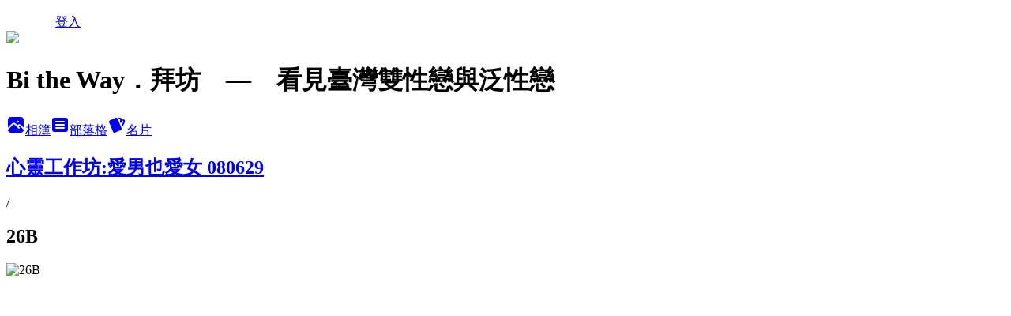

--- FILE ---
content_type: text/html; charset=utf-8
request_url: https://bitheway.pixnet.net/albums/214068857/photos/2100127352
body_size: 9487
content:
<!DOCTYPE html><html lang="zh-TW"><head><meta charSet="utf-8"/><meta name="viewport" content="width=device-width, initial-scale=1"/><link rel="preload" href="/logo_pixnet_ch.svg" as="image"/><link rel="preload" as="image" href="https://picsum.photos/seed/bitheway/1200/400"/><link rel="preload" href="https://pimg.1px.tw/bitheway/48b4b60db6bf6.jpg" as="image"/><link rel="stylesheet" href="/main.css" data-precedence="base"/><link rel="preload" as="script" fetchPriority="low" href="https://static.1px.tw/blog-next/_next/static/chunks/94688e2baa9fea03.js"/><script src="https://static.1px.tw/blog-next/_next/static/chunks/41eaa5427c45ebcc.js" async=""></script><script src="https://static.1px.tw/blog-next/_next/static/chunks/e2c6231760bc85bd.js" async=""></script><script src="https://static.1px.tw/blog-next/_next/static/chunks/94bde6376cf279be.js" async=""></script><script src="https://static.1px.tw/blog-next/_next/static/chunks/426b9d9d938a9eb4.js" async=""></script><script src="https://static.1px.tw/blog-next/_next/static/chunks/turbopack-5021d21b4b170dda.js" async=""></script><script src="https://static.1px.tw/blog-next/_next/static/chunks/ff1a16fafef87110.js" async=""></script><script src="https://static.1px.tw/blog-next/_next/static/chunks/e308b2b9ce476a3e.js" async=""></script><script src="https://static.1px.tw/blog-next/_next/static/chunks/2bf79572a40338b7.js" async=""></script><script src="https://static.1px.tw/blog-next/_next/static/chunks/d3c6eed28c1dd8e2.js" async=""></script><script src="https://static.1px.tw/blog-next/_next/static/chunks/d4d39cfc2a072218.js" async=""></script><script src="https://static.1px.tw/blog-next/_next/static/chunks/6a5d72c05b9cd4ba.js" async=""></script><script src="https://static.1px.tw/blog-next/_next/static/chunks/8af6103cf1375f47.js" async=""></script><script src="https://static.1px.tw/blog-next/_next/static/chunks/60d08651d643cedc.js" async=""></script><script src="https://static.1px.tw/blog-next/_next/static/chunks/0c9bfd0a9436c835.js" async=""></script><script src="https://static.1px.tw/blog-next/_next/static/chunks/ed01c75076819ebd.js" async=""></script><script src="https://static.1px.tw/blog-next/_next/static/chunks/a4df8fc19a9a82e6.js" async=""></script><title>26B - 痞客邦</title><meta name="description" content="26B"/><meta name="google-adsense-platform-account" content="pub-2647689032095179"/><meta name="fb:app_id" content="101730233200171"/><link rel="canonical" href="https://bitheway.pixnet.net/blog/albums/214068857/photos/2100127352"/><meta property="og:title" content="26B - 痞客邦"/><meta property="og:description" content="26B"/><meta property="og:url" content="https://bitheway.pixnet.net/blog/albums/214068857/photos/2100127352"/><meta property="og:image" content="https://pimg.1px.tw/bitheway/48b4b60db6bf6.jpg"/><meta property="og:image:width" content="1200"/><meta property="og:image:height" content="630"/><meta property="og:image:alt" content="26B"/><meta property="og:type" content="article"/><meta name="twitter:card" content="summary_large_image"/><meta name="twitter:title" content="26B - 痞客邦"/><meta name="twitter:description" content="26B"/><meta name="twitter:image" content="https://pimg.1px.tw/bitheway/48b4b60db6bf6.jpg"/><link rel="icon" href="/favicon.ico?favicon.a62c60e0.ico" sizes="32x32" type="image/x-icon"/><script src="https://static.1px.tw/blog-next/_next/static/chunks/a6dad97d9634a72d.js" noModule=""></script></head><body><!--$--><!--/$--><!--$?--><template id="B:0"></template><!--/$--><script>requestAnimationFrame(function(){$RT=performance.now()});</script><script src="https://static.1px.tw/blog-next/_next/static/chunks/94688e2baa9fea03.js" id="_R_" async=""></script><div hidden id="S:0"><script id="pixnet-vars">
          window.PIXNET = {
            post_id: 0,
            name: "bitheway",
            user_id: 0,
            blog_id: "631542",
            display_ads: true
          }; 
        </script><div class="relative min-h-screen"><nav class="fixed z-20 w-full bg-orange-500 text-white shadow-sm"><div id="pixnet-navbar-ad-blog_top"></div><div class="container mx-auto flex h-14 max-w-5xl items-center justify-between px-5"><a href="https://www.pixnet.net"><img src="/logo_pixnet_ch.svg" alt="PIXNET Logo"/></a><a href="/auth/authorize" class="!text-white">登入</a></div></nav><div class="container mx-auto max-w-5xl pt-[45px]"><div class="sm:px-4"><div class="bg-muted relative flex flex-col items-center justify-center gap-4 overflow-clip py-10 sm:mt-8 sm:rounded-sm"><img src="https://picsum.photos/seed/bitheway/1200/400" class="absolute inset-0 h-full w-full object-cover"/><div class="absolute inset-0 bg-black/40 backdrop-blur-sm"></div><div class="relative z-10 flex flex-col items-center justify-center gap-4 px-4"><span data-slot="avatar" class="relative flex shrink-0 overflow-hidden rounded-full size-24 shadow"><span data-slot="avatar-fallback" class="bg-muted flex size-full items-center justify-center rounded-full"></span></span><div class="text-center"><h1 class="mb-1 text-2xl font-bold text-white text-shadow-2xs">Bi the Way．拜坊　—　看見臺灣雙性戀與泛性戀</h1></div><div class="flex items-center justify-center gap-3"><a href="/albums" data-slot="button" class="inline-flex items-center justify-center gap-2 whitespace-nowrap text-sm font-medium transition-all disabled:pointer-events-none disabled:opacity-50 [&amp;_svg]:pointer-events-none [&amp;_svg:not([class*=&#x27;size-&#x27;])]:size-4 shrink-0 [&amp;_svg]:shrink-0 outline-none focus-visible:border-ring focus-visible:ring-ring/50 focus-visible:ring-[3px] aria-invalid:ring-destructive/20 dark:aria-invalid:ring-destructive/40 aria-invalid:border-destructive bg-primary text-primary-foreground hover:bg-primary/90 h-9 px-4 py-2 has-[&gt;svg]:px-3 cursor-pointer rounded-full"><svg xmlns="http://www.w3.org/2000/svg" width="24" height="24" viewBox="0 0 24 24" fill="currentColor" stroke="none" class="tabler-icon tabler-icon-photo-filled "><path d="M8.813 11.612c.457 -.38 .918 -.38 1.386 .011l.108 .098l4.986 4.986l.094 .083a1 1 0 0 0 1.403 -1.403l-.083 -.094l-1.292 -1.293l.292 -.293l.106 -.095c.457 -.38 .918 -.38 1.386 .011l.108 .098l4.674 4.675a4 4 0 0 1 -3.775 3.599l-.206 .005h-12a4 4 0 0 1 -3.98 -3.603l6.687 -6.69l.106 -.095zm9.187 -9.612a4 4 0 0 1 3.995 3.8l.005 .2v9.585l-3.293 -3.292l-.15 -.137c-1.256 -1.095 -2.85 -1.097 -4.096 -.017l-.154 .14l-.307 .306l-2.293 -2.292l-.15 -.137c-1.256 -1.095 -2.85 -1.097 -4.096 -.017l-.154 .14l-5.307 5.306v-9.585a4 4 0 0 1 3.8 -3.995l.2 -.005h12zm-2.99 5l-.127 .007a1 1 0 0 0 0 1.986l.117 .007l.127 -.007a1 1 0 0 0 0 -1.986l-.117 -.007z"></path></svg>相簿</a><a href="/blog" data-slot="button" class="inline-flex items-center justify-center gap-2 whitespace-nowrap text-sm font-medium transition-all disabled:pointer-events-none disabled:opacity-50 [&amp;_svg]:pointer-events-none [&amp;_svg:not([class*=&#x27;size-&#x27;])]:size-4 shrink-0 [&amp;_svg]:shrink-0 outline-none focus-visible:border-ring focus-visible:ring-ring/50 focus-visible:ring-[3px] aria-invalid:ring-destructive/20 dark:aria-invalid:ring-destructive/40 aria-invalid:border-destructive border bg-background shadow-xs hover:bg-accent hover:text-accent-foreground dark:bg-input/30 dark:border-input dark:hover:bg-input/50 h-9 px-4 py-2 has-[&gt;svg]:px-3 cursor-pointer rounded-full"><svg xmlns="http://www.w3.org/2000/svg" width="24" height="24" viewBox="0 0 24 24" fill="currentColor" stroke="none" class="tabler-icon tabler-icon-article-filled "><path d="M19 3a3 3 0 0 1 2.995 2.824l.005 .176v12a3 3 0 0 1 -2.824 2.995l-.176 .005h-14a3 3 0 0 1 -2.995 -2.824l-.005 -.176v-12a3 3 0 0 1 2.824 -2.995l.176 -.005h14zm-2 12h-10l-.117 .007a1 1 0 0 0 0 1.986l.117 .007h10l.117 -.007a1 1 0 0 0 0 -1.986l-.117 -.007zm0 -4h-10l-.117 .007a1 1 0 0 0 0 1.986l.117 .007h10l.117 -.007a1 1 0 0 0 0 -1.986l-.117 -.007zm0 -4h-10l-.117 .007a1 1 0 0 0 0 1.986l.117 .007h10l.117 -.007a1 1 0 0 0 0 -1.986l-.117 -.007z"></path></svg>部落格</a><a href="https://www.pixnet.net/pcard/bitheway" data-slot="button" class="inline-flex items-center justify-center gap-2 whitespace-nowrap text-sm font-medium transition-all disabled:pointer-events-none disabled:opacity-50 [&amp;_svg]:pointer-events-none [&amp;_svg:not([class*=&#x27;size-&#x27;])]:size-4 shrink-0 [&amp;_svg]:shrink-0 outline-none focus-visible:border-ring focus-visible:ring-ring/50 focus-visible:ring-[3px] aria-invalid:ring-destructive/20 dark:aria-invalid:ring-destructive/40 aria-invalid:border-destructive border bg-background shadow-xs hover:bg-accent hover:text-accent-foreground dark:bg-input/30 dark:border-input dark:hover:bg-input/50 h-9 px-4 py-2 has-[&gt;svg]:px-3 cursor-pointer rounded-full"><svg xmlns="http://www.w3.org/2000/svg" width="24" height="24" viewBox="0 0 24 24" fill="currentColor" stroke="none" class="tabler-icon tabler-icon-cards-filled "><path d="M10.348 3.169l-7.15 3.113a2 2 0 0 0 -1.03 2.608l4.92 11.895a1.96 1.96 0 0 0 2.59 1.063l7.142 -3.11a2.002 2.002 0 0 0 1.036 -2.611l-4.92 -11.894a1.96 1.96 0 0 0 -2.588 -1.064z"></path><path d="M16 3a2 2 0 0 1 1.995 1.85l.005 .15v3.5a1 1 0 0 1 -1.993 .117l-.007 -.117v-3.5h-1a1 1 0 0 1 -.117 -1.993l.117 -.007h1z"></path><path d="M19.08 5.61a1 1 0 0 1 1.31 -.53c.257 .108 .505 .21 .769 .314a2 2 0 0 1 1.114 2.479l-.056 .146l-2.298 5.374a1 1 0 0 1 -1.878 -.676l.04 -.11l2.296 -5.371l-.366 -.148l-.402 -.167a1 1 0 0 1 -.53 -1.312z"></path></svg>名片</a></div></div></div></div><div class="p-4"><div class="mb-4 flex items-center gap-2"><a href="/albums/214068857" class="text-gray-400 hover:text-gray-500"><h2 class="text-lg font-bold">心靈工作坊:愛男也愛女 080629</h2></a><span>/</span><h2 class="text-lg font-bold text-gray-500">26B</h2></div><div class="overflow-clip rounded-lg border"><img src="https://pimg.1px.tw/bitheway/48b4b60db6bf6.jpg" alt="26B" class="h-auto w-full rounded-lg object-contain"/></div></div></div></div><section aria-label="Notifications alt+T" tabindex="-1" aria-live="polite" aria-relevant="additions text" aria-atomic="false"></section></div><script>$RB=[];$RV=function(a){$RT=performance.now();for(var b=0;b<a.length;b+=2){var c=a[b],e=a[b+1];null!==e.parentNode&&e.parentNode.removeChild(e);var f=c.parentNode;if(f){var g=c.previousSibling,h=0;do{if(c&&8===c.nodeType){var d=c.data;if("/$"===d||"/&"===d)if(0===h)break;else h--;else"$"!==d&&"$?"!==d&&"$~"!==d&&"$!"!==d&&"&"!==d||h++}d=c.nextSibling;f.removeChild(c);c=d}while(c);for(;e.firstChild;)f.insertBefore(e.firstChild,c);g.data="$";g._reactRetry&&requestAnimationFrame(g._reactRetry)}}a.length=0};
$RC=function(a,b){if(b=document.getElementById(b))(a=document.getElementById(a))?(a.previousSibling.data="$~",$RB.push(a,b),2===$RB.length&&("number"!==typeof $RT?requestAnimationFrame($RV.bind(null,$RB)):(a=performance.now(),setTimeout($RV.bind(null,$RB),2300>a&&2E3<a?2300-a:$RT+300-a)))):b.parentNode.removeChild(b)};$RC("B:0","S:0")</script><script>(self.__next_f=self.__next_f||[]).push([0])</script><script>self.__next_f.push([1,"1:\"$Sreact.fragment\"\n3:I[39756,[\"https://static.1px.tw/blog-next/_next/static/chunks/ff1a16fafef87110.js\",\"https://static.1px.tw/blog-next/_next/static/chunks/e308b2b9ce476a3e.js\"],\"default\"]\n4:I[53536,[\"https://static.1px.tw/blog-next/_next/static/chunks/ff1a16fafef87110.js\",\"https://static.1px.tw/blog-next/_next/static/chunks/e308b2b9ce476a3e.js\"],\"default\"]\n6:I[97367,[\"https://static.1px.tw/blog-next/_next/static/chunks/ff1a16fafef87110.js\",\"https://static.1px.tw/blog-next/_next/static/chunks/e308b2b9ce476a3e.js\"],\"OutletBoundary\"]\n8:I[97367,[\"https://static.1px.tw/blog-next/_next/static/chunks/ff1a16fafef87110.js\",\"https://static.1px.tw/blog-next/_next/static/chunks/e308b2b9ce476a3e.js\"],\"ViewportBoundary\"]\na:I[97367,[\"https://static.1px.tw/blog-next/_next/static/chunks/ff1a16fafef87110.js\",\"https://static.1px.tw/blog-next/_next/static/chunks/e308b2b9ce476a3e.js\"],\"MetadataBoundary\"]\nc:I[63491,[\"https://static.1px.tw/blog-next/_next/static/chunks/2bf79572a40338b7.js\",\"https://static.1px.tw/blog-next/_next/static/chunks/d3c6eed28c1dd8e2.js\"],\"default\"]\n"])</script><script>self.__next_f.push([1,"0:{\"P\":null,\"b\":\"Fh5CEL29DpBu-3dUnujtG\",\"c\":[\"\",\"albums\",\"214068857\",\"photos\",\"2100127352\"],\"q\":\"\",\"i\":false,\"f\":[[[\"\",{\"children\":[\"albums\",{\"children\":[[\"id\",\"214068857\",\"d\"],{\"children\":[\"photos\",{\"children\":[[\"photoId\",\"2100127352\",\"d\"],{\"children\":[\"__PAGE__\",{}]}]}]}]}]},\"$undefined\",\"$undefined\",true],[[\"$\",\"$1\",\"c\",{\"children\":[[[\"$\",\"script\",\"script-0\",{\"src\":\"https://static.1px.tw/blog-next/_next/static/chunks/d4d39cfc2a072218.js\",\"async\":true,\"nonce\":\"$undefined\"}],[\"$\",\"script\",\"script-1\",{\"src\":\"https://static.1px.tw/blog-next/_next/static/chunks/6a5d72c05b9cd4ba.js\",\"async\":true,\"nonce\":\"$undefined\"}],[\"$\",\"script\",\"script-2\",{\"src\":\"https://static.1px.tw/blog-next/_next/static/chunks/8af6103cf1375f47.js\",\"async\":true,\"nonce\":\"$undefined\"}]],\"$L2\"]}],{\"children\":[[\"$\",\"$1\",\"c\",{\"children\":[null,[\"$\",\"$L3\",null,{\"parallelRouterKey\":\"children\",\"error\":\"$undefined\",\"errorStyles\":\"$undefined\",\"errorScripts\":\"$undefined\",\"template\":[\"$\",\"$L4\",null,{}],\"templateStyles\":\"$undefined\",\"templateScripts\":\"$undefined\",\"notFound\":\"$undefined\",\"forbidden\":\"$undefined\",\"unauthorized\":\"$undefined\"}]]}],{\"children\":[[\"$\",\"$1\",\"c\",{\"children\":[null,[\"$\",\"$L3\",null,{\"parallelRouterKey\":\"children\",\"error\":\"$undefined\",\"errorStyles\":\"$undefined\",\"errorScripts\":\"$undefined\",\"template\":[\"$\",\"$L4\",null,{}],\"templateStyles\":\"$undefined\",\"templateScripts\":\"$undefined\",\"notFound\":\"$undefined\",\"forbidden\":\"$undefined\",\"unauthorized\":\"$undefined\"}]]}],{\"children\":[[\"$\",\"$1\",\"c\",{\"children\":[null,[\"$\",\"$L3\",null,{\"parallelRouterKey\":\"children\",\"error\":\"$undefined\",\"errorStyles\":\"$undefined\",\"errorScripts\":\"$undefined\",\"template\":[\"$\",\"$L4\",null,{}],\"templateStyles\":\"$undefined\",\"templateScripts\":\"$undefined\",\"notFound\":\"$undefined\",\"forbidden\":\"$undefined\",\"unauthorized\":\"$undefined\"}]]}],{\"children\":[[\"$\",\"$1\",\"c\",{\"children\":[null,[\"$\",\"$L3\",null,{\"parallelRouterKey\":\"children\",\"error\":\"$undefined\",\"errorStyles\":\"$undefined\",\"errorScripts\":\"$undefined\",\"template\":[\"$\",\"$L4\",null,{}],\"templateStyles\":\"$undefined\",\"templateScripts\":\"$undefined\",\"notFound\":\"$undefined\",\"forbidden\":\"$undefined\",\"unauthorized\":\"$undefined\"}]]}],{\"children\":[[\"$\",\"$1\",\"c\",{\"children\":[\"$L5\",[[\"$\",\"script\",\"script-0\",{\"src\":\"https://static.1px.tw/blog-next/_next/static/chunks/0c9bfd0a9436c835.js\",\"async\":true,\"nonce\":\"$undefined\"}],[\"$\",\"script\",\"script-1\",{\"src\":\"https://static.1px.tw/blog-next/_next/static/chunks/ed01c75076819ebd.js\",\"async\":true,\"nonce\":\"$undefined\"}],[\"$\",\"script\",\"script-2\",{\"src\":\"https://static.1px.tw/blog-next/_next/static/chunks/a4df8fc19a9a82e6.js\",\"async\":true,\"nonce\":\"$undefined\"}]],[\"$\",\"$L6\",null,{\"children\":\"$@7\"}]]}],{},null,false,false]},null,false,false]},null,false,false]},null,false,false]},null,false,false]},null,false,false],[\"$\",\"$1\",\"h\",{\"children\":[null,[\"$\",\"$L8\",null,{\"children\":\"$@9\"}],[\"$\",\"$La\",null,{\"children\":\"$@b\"}],null]}],false]],\"m\":\"$undefined\",\"G\":[\"$c\",[]],\"S\":false}\n"])</script><script>self.__next_f.push([1,"9:[[\"$\",\"meta\",\"0\",{\"charSet\":\"utf-8\"}],[\"$\",\"meta\",\"1\",{\"name\":\"viewport\",\"content\":\"width=device-width, initial-scale=1\"}]]\n"])</script><script>self.__next_f.push([1,"d:I[79520,[\"https://static.1px.tw/blog-next/_next/static/chunks/d4d39cfc2a072218.js\",\"https://static.1px.tw/blog-next/_next/static/chunks/6a5d72c05b9cd4ba.js\",\"https://static.1px.tw/blog-next/_next/static/chunks/8af6103cf1375f47.js\"],\"\"]\n10:I[2352,[\"https://static.1px.tw/blog-next/_next/static/chunks/d4d39cfc2a072218.js\",\"https://static.1px.tw/blog-next/_next/static/chunks/6a5d72c05b9cd4ba.js\",\"https://static.1px.tw/blog-next/_next/static/chunks/8af6103cf1375f47.js\"],\"AdultWarningModal\"]\n11:I[69182,[\"https://static.1px.tw/blog-next/_next/static/chunks/d4d39cfc2a072218.js\",\"https://static.1px.tw/blog-next/_next/static/chunks/6a5d72c05b9cd4ba.js\",\"https://static.1px.tw/blog-next/_next/static/chunks/8af6103cf1375f47.js\"],\"HydrationComplete\"]\n12:I[12985,[\"https://static.1px.tw/blog-next/_next/static/chunks/d4d39cfc2a072218.js\",\"https://static.1px.tw/blog-next/_next/static/chunks/6a5d72c05b9cd4ba.js\",\"https://static.1px.tw/blog-next/_next/static/chunks/8af6103cf1375f47.js\"],\"NuqsAdapter\"]\n13:I[82782,[\"https://static.1px.tw/blog-next/_next/static/chunks/d4d39cfc2a072218.js\",\"https://static.1px.tw/blog-next/_next/static/chunks/6a5d72c05b9cd4ba.js\",\"https://static.1px.tw/blog-next/_next/static/chunks/8af6103cf1375f47.js\"],\"RefineContext\"]\n14:I[29306,[\"https://static.1px.tw/blog-next/_next/static/chunks/d4d39cfc2a072218.js\",\"https://static.1px.tw/blog-next/_next/static/chunks/6a5d72c05b9cd4ba.js\",\"https://static.1px.tw/blog-next/_next/static/chunks/8af6103cf1375f47.js\",\"https://static.1px.tw/blog-next/_next/static/chunks/60d08651d643cedc.js\",\"https://static.1px.tw/blog-next/_next/static/chunks/d3c6eed28c1dd8e2.js\"],\"default\"]\n2:[\"$\",\"html\",null,{\"lang\":\"zh-TW\",\"children\":[[\"$\",\"$Ld\",null,{\"id\":\"google-tag-manager\",\"strategy\":\"afterInteractive\",\"children\":\"\\n(function(w,d,s,l,i){w[l]=w[l]||[];w[l].push({'gtm.start':\\nnew Date().getTime(),event:'gtm.js'});var f=d.getElementsByTagName(s)[0],\\nj=d.createElement(s),dl=l!='dataLayer'?'\u0026l='+l:'';j.async=true;j.src=\\n'https://www.googletagmanager.com/gtm.js?id='+i+dl;f.parentNode.insertBefore(j,f);\\n})(window,document,'script','dataLayer','GTM-TRLQMPKX');\\n  \"}],\"$Le\",\"$Lf\",[\"$\",\"body\",null,{\"children\":[[\"$\",\"$L10\",null,{\"display\":false}],[\"$\",\"$L11\",null,{}],[\"$\",\"$L12\",null,{\"children\":[\"$\",\"$L13\",null,{\"children\":[\"$\",\"$L3\",null,{\"parallelRouterKey\":\"children\",\"error\":\"$undefined\",\"errorStyles\":\"$undefined\",\"errorScripts\":\"$undefined\",\"template\":[\"$\",\"$L4\",null,{}],\"templateStyles\":\"$undefined\",\"templateScripts\":\"$undefined\",\"notFound\":[[\"$\",\"$L14\",null,{}],[]],\"forbidden\":\"$undefined\",\"unauthorized\":\"$undefined\"}]}]}]]}]]}]\n"])</script><script>self.__next_f.push([1,"e:null\nf:null\n"])</script><script>self.__next_f.push([1,"16:I[86294,[\"https://static.1px.tw/blog-next/_next/static/chunks/d4d39cfc2a072218.js\",\"https://static.1px.tw/blog-next/_next/static/chunks/6a5d72c05b9cd4ba.js\",\"https://static.1px.tw/blog-next/_next/static/chunks/8af6103cf1375f47.js\",\"https://static.1px.tw/blog-next/_next/static/chunks/0c9bfd0a9436c835.js\",\"https://static.1px.tw/blog-next/_next/static/chunks/ed01c75076819ebd.js\",\"https://static.1px.tw/blog-next/_next/static/chunks/a4df8fc19a9a82e6.js\"],\"HeaderSection\"]\n18:I[27201,[\"https://static.1px.tw/blog-next/_next/static/chunks/ff1a16fafef87110.js\",\"https://static.1px.tw/blog-next/_next/static/chunks/e308b2b9ce476a3e.js\"],\"IconMark\"]\n:HL[\"/main.css\",\"style\"]\n"])</script><script>self.__next_f.push([1,"5:[[\"$\",\"script\",null,{\"id\":\"pixnet-vars\",\"children\":\"\\n          window.PIXNET = {\\n            post_id: 0,\\n            name: \\\"bitheway\\\",\\n            user_id: 0,\\n            blog_id: \\\"631542\\\",\\n            display_ads: true\\n          }; \\n        \"}],[\"$\",\"link\",null,{\"rel\":\"stylesheet\",\"href\":\"/main.css\",\"precedence\":\"base\"}],[\"$\",\"div\",null,{\"className\":\"relative min-h-screen\",\"children\":[\"$L15\",[\"$\",\"div\",null,{\"className\":\"container mx-auto max-w-5xl pt-[45px]\",\"children\":[[\"$\",\"$L16\",null,{\"blog\":{\"blog_id\":\"631542\",\"urls\":{\"blog_url\":\"https://bitheway.pixnet.net/blog\",\"album_url\":\"https://bitheway.pixnet.net/albums\",\"card_url\":\"https://www.pixnet.net/pcard/bitheway\",\"sitemap_url\":\"https://bitheway.pixnet.net/sitemap.xml\"},\"name\":\"bitheway\",\"display_name\":\"Bi the Way．拜坊　—　看見臺灣雙性戀與泛性戀\",\"description\":\"尊重自我認同，看見多元存在！\",\"visibility\":\"public\",\"freeze\":\"active\",\"default_comment_permission\":\"deny\",\"service_album\":\"enable\",\"rss_mode\":\"fulltext\",\"taxonomy\":{\"id\":4,\"name\":\"社團組織\"},\"logo\":{\"id\":null,\"url\":\"https://s3.1px.tw/blog/common/avatar/blog_cover_light.jpg\"},\"logo_url\":\"https://s3.1px.tw/blog/common/avatar/blog_cover_light.jpg\",\"owner\":{\"sub\":\"838255380919359028\",\"display_name\":\"Bi the Way\",\"avatar\":\"https://pimg.1px.tw/bitheway/logo/bitheway.png\",\"login_country\":null,\"login_city\":null,\"login_at\":0,\"created_at\":1198654472,\"updated_at\":1765078544},\"socials\":{\"social_email\":null,\"social_line\":null,\"social_facebook\":null,\"social_instagram\":null,\"social_youtube\":null,\"created_at\":null,\"updated_at\":null},\"stats\":{\"views_initialized\":388902,\"views_total\":389091,\"views_today\":10,\"post_count\":0,\"updated_at\":1769010626},\"marketing\":{\"keywords\":null,\"gsc_site_verification\":null,\"sitemap_verified_at\":1768027058,\"ga_account\":null,\"created_at\":1765719547,\"updated_at\":1768027058},\"watermark\":null,\"custom_domain\":null,\"hero_image\":{\"id\":1769025684,\"url\":\"https://picsum.photos/seed/bitheway/1200/400\"},\"widgets\":{\"sidebar1\":[{\"id\":6865601,\"identifier\":\"pixMyPlace\",\"title\":\"關於我們\",\"sort\":1,\"data\":null},{\"id\":6865602,\"identifier\":\"pixCategory\",\"title\":\"文章分類\",\"sort\":2,\"data\":[{\"type\":\"folder\",\"id\":null,\"name\":\"Bi the Way公告\",\"children\":[{\"type\":\"category\",\"id\":\"3001170182\",\"name\":\"成立宣言＆社團文宣\",\"post_count\":8,\"url\":\"\",\"sort\":0},{\"type\":\"category\",\"id\":\"3001170180\",\"name\":\"公告＆聲明\",\"post_count\":20,\"url\":\"\",\"sort\":1},{\"type\":\"category\",\"id\":\"3002057889\",\"name\":\"雙泛觀點\",\"post_count\":8,\"url\":\"\",\"sort\":2}],\"url\":\"\",\"sort\":1},{\"type\":\"folder\",\"id\":null,\"name\":\"Bi the Way活動通告\",\"children\":[{\"type\":\"category\",\"id\":\"3001167792\",\"name\":\"聚會活動\",\"post_count\":204,\"url\":\"\",\"sort\":1},{\"type\":\"category\",\"id\":\"3001169772\",\"name\":\"公開活動\",\"post_count\":88,\"url\":\"\",\"sort\":2},{\"type\":\"category\",\"id\":\"3001367876\",\"name\":\"徵稿活動\",\"post_count\":6,\"url\":\"\",\"sort\":3},{\"type\":\"category\",\"id\":\"3001702257\",\"name\":\"研究聯播\",\"post_count\":2,\"url\":\"\",\"sort\":3},{\"type\":\"category\",\"id\":\"3001780961\",\"name\":\"協辦活動\",\"post_count\":4,\"url\":\"\",\"sort\":3}],\"url\":\"\",\"sort\":2},{\"type\":\"folder\",\"id\":null,\"name\":\"雙性戀泛性戀資源平台\",\"children\":[{\"type\":\"category\",\"id\":\"3001819556\",\"name\":\"介紹評論—人時地事\",\"post_count\":8,\"url\":\"\",\"sort\":1},{\"type\":\"category\",\"id\":\"3001167775\",\"name\":\"文章和論述\",\"post_count\":12,\"url\":\"\",\"sort\":2},{\"type\":\"category\",\"id\":\"3001829958\",\"name\":\"反霸凌和反恐雙泛\",\"post_count\":1,\"url\":\"\",\"sort\":3},{\"type\":\"category\",\"id\":\"3001478482\",\"name\":\"報導和訪談\",\"post_count\":3,\"url\":\"\",\"sort\":3},{\"type\":\"category\",\"id\":\"3001198743\",\"name\":\"書籍\",\"post_count\":6,\"url\":\"\",\"sort\":3},{\"type\":\"category\",\"id\":\"3001780971\",\"name\":\"影片\",\"post_count\":1,\"url\":\"\",\"sort\":4},{\"type\":\"category\",\"id\":\"3001780979\",\"name\":\"研究\",\"post_count\":1,\"url\":\"\",\"sort\":5},{\"type\":\"category\",\"id\":\"3001731069\",\"name\":\"相關同志資源\",\"post_count\":3,\"url\":\"\",\"sort\":5}],\"url\":\"\",\"sort\":3},{\"type\":\"folder\",\"id\":null,\"name\":\"Bi the Way電子報\",\"children\":[{\"type\":\"category\",\"id\":\"3002074719\",\"name\":\"我看婚姻平權與性平教育 2018\",\"post_count\":1,\"url\":\"\",\"sort\":0},{\"type\":\"category\",\"id\":\"3001167780\",\"name\":\"編語目錄\",\"post_count\":4,\"url\":\"\",\"sort\":1},{\"type\":\"category\",\"id\":\"3001169985\",\"name\":\"活動報導\",\"post_count\":17,\"url\":\"\",\"sort\":2},{\"type\":\"category\",\"id\":\"3001174035\",\"name\":\"定義隨我\",\"post_count\":1,\"url\":\"\",\"sort\":3},{\"type\":\"category\",\"id\":\"3001323580\",\"name\":\"自我認同\",\"post_count\":12,\"url\":\"\",\"sort\":3},{\"type\":\"category\",\"id\":\"3001592249\",\"name\":\"情欲流轉\",\"post_count\":1,\"url\":\"\",\"sort\":4},{\"type\":\"category\",\"id\":\"3001592272\",\"name\":\"我是雙性戀 2009特刊\",\"post_count\":15,\"url\":\"\",\"sort\":5},{\"type\":\"category\",\"id\":\"3001592273\",\"name\":\"我看雙性戀 2009特刊\",\"post_count\":3,\"url\":\"\",\"sort\":6}],\"url\":\"\",\"sort\":4},{\"type\":\"category\",\"id\":\"3001521735\",\"name\":\"新聞聯播-同志/性別/人權\",\"post_count\":18,\"url\":\"https://abc.com\",\"sort\":4},{\"type\":\"category\",\"id\":\"3001521773\",\"name\":\"友團活動-同志/性別/人權\",\"post_count\":35,\"url\":\"https://abc.com\",\"sort\":5}]},{\"id\":6865603,\"identifier\":\"pixLatestArticle\",\"title\":\"近期文章\",\"sort\":3,\"data\":[{\"id\":\"3050446552\",\"title\":\"[聚會] 5/7 新竹雙泛聚\",\"featured\":null,\"tags\":[],\"published_at\":1681881972,\"post_url\":\"https://bitheway.pixnet.net/blog/posts/3050446552\",\"stats\":{\"post_id\":\"3050446552\",\"views\":165,\"views_today\":0,\"likes\":0,\"link_clicks\":0,\"comments\":0,\"replies\":0,\"created_at\":0,\"updated_at\":1768964148}},{\"id\":\"3050446540\",\"title\":\"[聚會] 5/6 台北雙泛聚\",\"featured\":null,\"tags\":[],\"published_at\":1681881807,\"post_url\":\"https://bitheway.pixnet.net/blog/posts/3050446540\",\"stats\":{\"post_id\":\"3050446540\",\"views\":40,\"views_today\":2,\"likes\":0,\"link_clicks\":0,\"comments\":0,\"replies\":0,\"created_at\":0,\"updated_at\":1769010963}},{\"id\":\"3050446532\",\"title\":\"[聚會] 4/22 高雄雙泛聚\",\"featured\":null,\"tags\":[],\"published_at\":1679894340,\"post_url\":\"https://bitheway.pixnet.net/blog/posts/3050446532\",\"stats\":{\"post_id\":\"3050446532\",\"views\":23,\"views_today\":1,\"likes\":0,\"link_clicks\":0,\"comments\":0,\"replies\":0,\"created_at\":0,\"updated_at\":1768665382}},{\"id\":\"3050339140\",\"title\":\"[聚會] 4/23 桃園雙泛聚\",\"featured\":null,\"tags\":[],\"published_at\":1679669786,\"post_url\":\"https://bitheway.pixnet.net/blog/posts/3050339140\",\"stats\":{\"post_id\":\"3050339140\",\"views\":17,\"views_today\":0,\"likes\":0,\"link_clicks\":0,\"comments\":0,\"replies\":0,\"created_at\":0,\"updated_at\":0}},{\"id\":\"3050284732\",\"title\":\"[聚會] 2/12 高雄雙泛聚\",\"featured\":null,\"tags\":[],\"published_at\":1674125924,\"post_url\":\"https://bitheway.pixnet.net/blog/posts/3050284732\",\"stats\":{\"post_id\":\"3050284732\",\"views\":41,\"views_today\":0,\"likes\":0,\"link_clicks\":0,\"comments\":0,\"replies\":0,\"created_at\":0,\"updated_at\":0}},{\"id\":\"3050284724\",\"title\":\"[聚會]  2/11 新竹雙泛聚\",\"featured\":null,\"tags\":[],\"published_at\":1674125767,\"post_url\":\"https://bitheway.pixnet.net/blog/posts/3050284724\",\"stats\":{\"post_id\":\"3050284724\",\"views\":12,\"views_today\":0,\"likes\":0,\"link_clicks\":0,\"comments\":0,\"replies\":0,\"created_at\":0,\"updated_at\":0}},{\"id\":\"3050258344\",\"title\":\"[聚會] 1/14 台北雙泛聚\",\"featured\":null,\"tags\":[],\"published_at\":1671709381,\"post_url\":\"https://bitheway.pixnet.net/blog/posts/3050258344\",\"stats\":{\"post_id\":\"3050258344\",\"views\":20,\"views_today\":0,\"likes\":0,\"link_clicks\":0,\"comments\":0,\"replies\":0,\"created_at\":0,\"updated_at\":0}},{\"id\":\"3050257160\",\"title\":\"[聚會] 1/15 桃園雙泛聚\",\"featured\":null,\"tags\":[],\"published_at\":1671618678,\"post_url\":\"https://bitheway.pixnet.net/blog/posts/3050257160\",\"stats\":{\"post_id\":\"3050257160\",\"views\":12,\"views_today\":0,\"likes\":0,\"link_clicks\":0,\"comments\":0,\"replies\":0,\"created_at\":0,\"updated_at\":0}},{\"id\":\"3050237360\",\"title\":\"[聚會] 12/17 台中雙泛聚\",\"featured\":null,\"tags\":[],\"published_at\":1669715937,\"post_url\":\"https://bitheway.pixnet.net/blog/posts/3050237360\",\"stats\":{\"post_id\":\"3050237360\",\"views\":25,\"views_today\":1,\"likes\":0,\"link_clicks\":0,\"comments\":0,\"replies\":0,\"created_at\":0,\"updated_at\":1768665360}},{\"id\":\"3050214492\",\"title\":\"[遊行] 11/19 高雄遊行，異同之外一同前行\",\"featured\":null,\"tags\":[],\"published_at\":1667474598,\"post_url\":\"https://bitheway.pixnet.net/blog/posts/3050214492\",\"stats\":{\"post_id\":\"3050214492\",\"views\":13,\"views_today\":0,\"likes\":0,\"link_clicks\":0,\"comments\":0,\"replies\":0,\"created_at\":0,\"updated_at\":0}}]},{\"id\":6865604,\"identifier\":\"pixArchive\",\"title\":\"文章彙整\",\"sort\":4,\"data\":null},{\"id\":6865605,\"identifier\":\"pixLatestComment\",\"title\":\"最新迴響\",\"sort\":5,\"data\":null},{\"id\":6865607,\"identifier\":\"pixHits\",\"title\":\"參觀人氣\",\"sort\":7,\"data\":null}]},\"display_ads\":true,\"display_adult_warning\":false,\"ad_options\":[],\"adsense\":null,\"css_version\":\"202601220401\",\"created_at\":1198654472,\"updated_at\":0}}],\"$L17\"]}]]}]]\n"])</script><script>self.__next_f.push([1,"b:[[\"$\",\"title\",\"0\",{\"children\":\"26B - 痞客邦\"}],[\"$\",\"meta\",\"1\",{\"name\":\"description\",\"content\":\"26B\"}],[\"$\",\"meta\",\"2\",{\"name\":\"google-adsense-platform-account\",\"content\":\"pub-2647689032095179\"}],[\"$\",\"meta\",\"3\",{\"name\":\"fb:app_id\",\"content\":\"101730233200171\"}],[\"$\",\"link\",\"4\",{\"rel\":\"canonical\",\"href\":\"https://bitheway.pixnet.net/blog/albums/214068857/photos/2100127352\"}],[\"$\",\"meta\",\"5\",{\"property\":\"og:title\",\"content\":\"26B - 痞客邦\"}],[\"$\",\"meta\",\"6\",{\"property\":\"og:description\",\"content\":\"26B\"}],[\"$\",\"meta\",\"7\",{\"property\":\"og:url\",\"content\":\"https://bitheway.pixnet.net/blog/albums/214068857/photos/2100127352\"}],[\"$\",\"meta\",\"8\",{\"property\":\"og:image\",\"content\":\"https://pimg.1px.tw/bitheway/48b4b60db6bf6.jpg\"}],[\"$\",\"meta\",\"9\",{\"property\":\"og:image:width\",\"content\":\"1200\"}],[\"$\",\"meta\",\"10\",{\"property\":\"og:image:height\",\"content\":\"630\"}],[\"$\",\"meta\",\"11\",{\"property\":\"og:image:alt\",\"content\":\"26B\"}],[\"$\",\"meta\",\"12\",{\"property\":\"og:type\",\"content\":\"article\"}],[\"$\",\"meta\",\"13\",{\"name\":\"twitter:card\",\"content\":\"summary_large_image\"}],[\"$\",\"meta\",\"14\",{\"name\":\"twitter:title\",\"content\":\"26B - 痞客邦\"}],[\"$\",\"meta\",\"15\",{\"name\":\"twitter:description\",\"content\":\"26B\"}],[\"$\",\"meta\",\"16\",{\"name\":\"twitter:image\",\"content\":\"https://pimg.1px.tw/bitheway/48b4b60db6bf6.jpg\"}],[\"$\",\"link\",\"17\",{\"rel\":\"icon\",\"href\":\"/favicon.ico?favicon.a62c60e0.ico\",\"sizes\":\"32x32\",\"type\":\"image/x-icon\"}],[\"$\",\"$L18\",\"18\",{}]]\n"])</script><script>self.__next_f.push([1,"7:null\n"])</script><script>self.__next_f.push([1,":HL[\"https://pimg.1px.tw/bitheway/48b4b60db6bf6.jpg\",\"image\"]\n:HL[\"/logo_pixnet_ch.svg\",\"image\"]\n17:[\"$\",\"div\",null,{\"className\":\"p-4\",\"children\":[[\"$\",\"div\",null,{\"className\":\"mb-4 flex items-center gap-2\",\"children\":[[\"$\",\"a\",null,{\"href\":\"/albums/214068857\",\"className\":\"text-gray-400 hover:text-gray-500\",\"children\":[\"$\",\"h2\",null,{\"className\":\"text-lg font-bold\",\"children\":\"心靈工作坊:愛男也愛女 080629\"}]}],[\"$\",\"span\",null,{\"children\":\"/\"}],[\"$\",\"h2\",null,{\"className\":\"text-lg font-bold text-gray-500\",\"children\":\"26B\"}]]}],[\"$\",\"div\",null,{\"className\":\"overflow-clip rounded-lg border\",\"children\":[\"$\",\"img\",null,{\"src\":\"https://pimg.1px.tw/bitheway/48b4b60db6bf6.jpg\",\"alt\":\"26B\",\"className\":\"h-auto w-full rounded-lg object-contain\"}]}]]}]\n15:[\"$\",\"nav\",null,{\"className\":\"fixed z-20 w-full bg-orange-500 text-white shadow-sm\",\"children\":[[\"$\",\"div\",null,{\"id\":\"pixnet-navbar-ad-blog_top\"}],[\"$\",\"div\",null,{\"className\":\"container mx-auto flex h-14 max-w-5xl items-center justify-between px-5\",\"children\":[[\"$\",\"a\",null,{\"href\":\"https://www.pixnet.net\",\"children\":[\"$\",\"img\",null,{\"src\":\"/logo_pixnet_ch.svg\",\"alt\":\"PIXNET Logo\"}]}],[\"$\",\"a\",null,{\"href\":\"/auth/authorize\",\"className\":\"!text-white\",\"children\":\"登入\"}]]}]]}]\n"])</script></body></html>